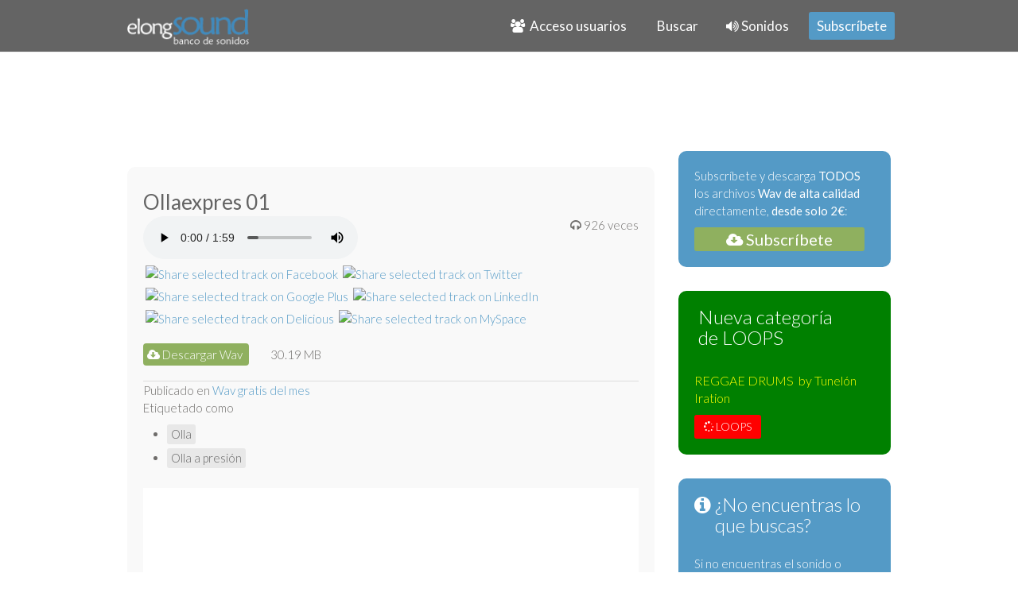

--- FILE ---
content_type: text/html; charset=utf-8
request_url: https://www.elongsound.com/sonidos/wavs-gratis-del-mes/ollaexpres-01.html
body_size: 9695
content:
<!DOCTYPE HTML>
<html prefix="og: http://ogp.me/ns#" lang="es-es" dir="ltr"  data-config='{"twitter":0,"plusone":0,"facebook":0,"style":"blue"}'>
<head>
<!-- Global site tag (gtag.js) - Google Analytics -->
<script async src="https://www.googletagmanager.com/gtag/js?id=UA-165244652-1"></script>
<script>
  window.dataLayer = window.dataLayer || [];
  function gtag(){dataLayer.push(arguments);}
  gtag('js', new Date());

  gtag('config', 'UA-165244652-1');
</script>

<meta charset="utf-8">
<meta http-equiv="X-UA-Compatible" content="IE=edge">
<meta name="viewport" content="width=device-width, initial-scale=1">
<base href="https://www.elongsound.com/sonidos/wavs-gratis-del-mes/ollaexpres-01.html" />
	<meta name="keywords" content="Olla,Olla a presión" />
	<meta name="robots" content="max-image-preview:large" />
	<meta name="author" content="Enrique Galera" />
	<meta property="og:url" content="https://www.elongsound.com/sonidos/wavs-gratis-del-mes/ollaexpres-01.html" />
	<meta property="og:type" content="article" />
	<meta property="og:title" content="Ollaexpres 01" />
	<meta property="og:description" content="{rsfiles path=&amp;#34;gratis/ollaexpres_01.wav&amp;#34;}" />
	<meta name="twitter:card" content="summary" />
	<meta name="twitter:title" content="Ollaexpres 01" />
	<meta name="twitter:description" content="{rsfiles path=&amp;#34;gratis/ollaexpres_01.wav&amp;#34;}" />
	<meta name="description" content="{rsfiles path=&amp;#34;gratis/ollaexpres_01.wav&amp;#34;}" />
	<meta name="generator" content="Joomla! - Open Source Content Management" />
	<title>Ollaexpres 01</title>
	<link href="/sonidos/wavs-gratis-del-mes/ollaexpres-01.html" rel="canonical" />
	<link href="/templates/yoo_nite/favicon.ico" rel="shortcut icon" type="image/vnd.microsoft.icon" />
	<link href="https://cdnjs.cloudflare.com/ajax/libs/magnific-popup.js/1.1.0/magnific-popup.min.css" rel="stylesheet" type="text/css" />
	<link href="https://cdnjs.cloudflare.com/ajax/libs/simple-line-icons/2.4.1/css/simple-line-icons.min.css" rel="stylesheet" type="text/css" />
	<link href="/components/com_k2/css/k2.css?v=2.11.20240212" rel="stylesheet" type="text/css" />
	<link href="/components/com_rsform/assets/calendar/calendar.css" rel="stylesheet" type="text/css" />
	<link href="/components/com_rsform/assets/css/front.css" rel="stylesheet" type="text/css" />
	<style type="text/css">
#scrollToTop {
	cursor: pointer;
	font-size: 0.9em;
	position: fixed;
	text-align: center;
	z-index: 9999;
	-webkit-transition: background-color 0.2s ease-in-out;
	-moz-transition: background-color 0.2s ease-in-out;
	-ms-transition: background-color 0.2s ease-in-out;
	-o-transition: background-color 0.2s ease-in-out;
	transition: background-color 0.2s ease-in-out;

	background: #666666;
	color: #ffffff;
	border-radius: 3px;
	padding-left: 12px;
	padding-right: 12px;
	padding-top: 12px;
	padding-bottom: 12px;
	right: 20px; bottom: 20px;
}

#scrollToTop:hover {
	background: #cccccc;
	color: #ffffff;
}

#scrollToTop > img {
	display: block;
	margin: 0 auto;
}
                        /* K2 - Magnific Popup Overrides */
                        .mfp-iframe-holder {padding:10px;}
                        .mfp-iframe-holder .mfp-content {max-width:100%;width:100%;height:100%;}
                        .mfp-iframe-scaler iframe {background:#fff;padding:10px;box-sizing:border-box;box-shadow:none;}
                    </style>
	<script type="application/json" class="joomla-script-options new">{"csrf.token":"4b248b5c6b83b1da0b77659e6aa76b2a","system.paths":{"root":"","base":""},"system.keepalive":{"interval":840000,"uri":"\/component\/ajax\/?format=json"}}</script>
	<script src="/media/system/js/mootools-core.js?3182a55469140d8685b3749a05559fd8" type="text/javascript"></script>
	<script src="/media/system/js/core.js?3182a55469140d8685b3749a05559fd8" type="text/javascript"></script>
	<script src="/media/system/js/mootools-more.js?3182a55469140d8685b3749a05559fd8" type="text/javascript"></script>
	<script src="/media/plg_system_sl_scrolltotop/js/scrolltotop_mt.js" type="text/javascript"></script>
	<script src="/media/jui/js/jquery.min.js?3182a55469140d8685b3749a05559fd8" type="text/javascript"></script>
	<script src="/media/jui/js/jquery-noconflict.js?3182a55469140d8685b3749a05559fd8" type="text/javascript"></script>
	<script src="/media/jui/js/jquery-migrate.min.js?3182a55469140d8685b3749a05559fd8" type="text/javascript"></script>
	<script src="https://cdnjs.cloudflare.com/ajax/libs/magnific-popup.js/1.1.0/jquery.magnific-popup.min.js" type="text/javascript"></script>
	<script src="/media/k2/assets/js/k2.frontend.js?v=2.11.20240212&sitepath=/" type="text/javascript"></script>
	<script src="/components/com_rsform/assets/js/script.js" type="text/javascript"></script>
	<script src="/media/jui/js/bootstrap.min.js?3182a55469140d8685b3749a05559fd8" type="text/javascript"></script>
	<script src="/plugins/system/smooth_scroll_anchors/mootools-more-1.4.0.1.js" type="text/javascript"></script>
	<!--[if lt IE 9]><script src="/media/system/js/polyfill.event.js?3182a55469140d8685b3749a05559fd8" type="text/javascript"></script><![endif]-->
	<script src="/media/system/js/keepalive.js?3182a55469140d8685b3749a05559fd8" type="text/javascript"></script>
	<script src="/media/widgetkit/uikit2-e30d8a17.js" type="text/javascript"></script>
	<script src="/media/widgetkit/wk-scripts-16a226fb.js" type="text/javascript"></script>
	<script type="text/javascript">
document.addEvent('domready', function() {
	new Skyline_ScrollToTop({
		'image':		'/images/up.png',
		'text':			'',
		'title':		'Subir',
		'className':	'scrollToTop',
		'duration':		500,
		'transition':	Fx.Transitions.linear
	});
});window.addEvent('domready', function () { new Fx.SmoothScroll({  axes: ['x', 'y'] , duration: 500 });});jQuery(function($){ initTooltips(); $("body").on("subform-row-add", initTooltips); function initTooltips (event, container) { container = container || document;$(container).find(".hasTooltip").tooltip({"html": true,"container": "body"});} });
	</script>
	<script type="application/ld+json">

                {
                    "@context": "https://schema.org",
                    "@type": "Article",
                    "mainEntityOfPage": {
                        "@type": "WebPage",
                        "@id": "https://www.elongsound.com/sonidos/wavs-gratis-del-mes/ollaexpres-01.html"
                    },
                    "url": "https://www.elongsound.com/sonidos/wavs-gratis-del-mes/ollaexpres-01.html",
                    "headline": "Ollaexpres 01",
                    "datePublished": "2023-10-24T11:12:43+02:00",
                    "dateModified": "2023-10-24T11:31:52+02:00",
                    "author": {
                        "@type": "Person",
                        "name": "Enrique Galera",
                        "url": "https://www.elongsound.com/sonidos/wavs-gratis-del-mes/autor/66-enriquegalera.html"
                    },
                    "publisher": {
                        "@type": "Organization",
                        "name": "elongsound",
                        "url": "https://www.elongsound.com/",
                        "logo": {
                            "@type": "ImageObject",
                            "name": "elongsound",
                            "width": "",
                            "height": "",
                            "url": "https://www.elongsound.com/images/logo-neg.png"
                        }
                    },
                    "articleSection": "https://www.elongsound.com/sonidos/wavs-gratis-del-mes.html",
                    "keywords": "Olla,Olla a presión",
                    "description": "{rsfiles path=&quot;gratis/ollaexpres_01.wav&quot;}",
                    "articleBody": "{rsfiles path=&quot;gratis/ollaexpres_01.wav&quot;}"
                }
                
	</script>
	<script src="//www.elongsound.com/plugins/content/rapid1pixelout/rapid1pixelout/audio-player.js" type="text/javascript"></script>
	<script type="text/javascript">
/* <![CDATA[ */
AudioPlayer.setup("https://www.elongsound.com/plugins/content/rapid1pixelout/rapid1pixelout/player.swf", { width:270 });
 onePixeloutShareText = "I am listening to...";
/* ]]> */
</script>

<link rel="apple-touch-icon-precomposed" href="/templates/yoo_nite/apple_touch_icon.png">
<link rel="stylesheet" href="/templates/yoo_nite/styles/blue/css/bootstrap.css">
<link rel="stylesheet" href="/templates/yoo_nite/styles/blue/css/theme.css">
<link rel="stylesheet" href="/templates/yoo_nite/css/custom.css">
<script src="/templates/yoo_nite/warp/vendor/uikit/js/uikit.js"></script>
<script src="/templates/yoo_nite/warp/vendor/uikit/js/addons/autocomplete.js"></script>
<script src="/templates/yoo_nite/warp/vendor/uikit/js/addons/search.js"></script>
<script src="/templates/yoo_nite/warp/js/social.js"></script>
<script src="/templates/yoo_nite/js/theme.js"></script>
<script src="//code.jquery.com/jquery-1.10.2.js"></script>
<script src="//code.jquery.com/ui/1.11.4/jquery-ui.js"></script>
	
<script data-ad-client="ca-pub-8244384752927389" async src="https://pagead2.googlesyndication.com/pagead/js/adsbygoogle.js"></script>
  <script type='text/javascript'>
// document.oncontextmenu = function(){return false}
</script>
    
<link rel="stylesheet" href="/media/com_rsfiles/css/fontawesome-all.min.css" type="text/css" />
<link rel="stylesheet" href="/media/com_rsfiles/css/flaticon.css" type="text/css" />
<link rel="stylesheet" href="/media/com_rsfiles/css/site.css" type="text/css" />
<script src="/media/com_rsfiles/js/site.js"></script>
</head>

<body class="tm-sidebar-a-right tm-sidebars-1 tm-noblog  tm-navbar-fixed tm-navbar-animated"><a name="Subir"></a>

   
        <nav class="tm-navbar">
        <div class="uk-container uk-container-center">
         
            <div class="tm-navbar-center">
             
                                <div class="tm-nav-logo uk-hidden-small">
                    <a class="tm-logo uk-hidden-small" href="https://www.elongsound.com">
	<p><img src="/images/logo.png" alt="" height="43" width="153" /></p></a>
                </div>
                
                                <div class="tm-nav uk-hidden-small">
                    <div class="tm-nav-wrapper">
        <ul class="uk-navbar-nav uk-hidden-small">
            <li class="uk-parent" data-uk-dropdown>
                <a href="#"><i class="uk-icon-group"></i> &nbsp;Acceso usuarios</a>
                <div class="uk-dropdown uk-dropdown-navbar">
<form class="uk-form" action="/sonidos/wavs-gratis-del-mes.html" method="post">

	
	<div class="uk-form-row">
		<input class="uk-width-1-1" type="text" name="username" size="18" placeholder="Usuario">
	</div>

	<div class="uk-form-row">
		<input class="uk-width-1-1" type="password" name="password" size="18" placeholder="Contraseña">
	</div>

	
		<div class="uk-form-row">
				<label for="modlgn-remember-101380175">Recuérdeme</label>
		<input id="modlgn-remember-101380175" type="checkbox" name="remember" value="yes" checked>
	</div>
		
	<div class="uk-form-row">
		<button class="uk-button uk-button-primary" value="Identificarse" name="Submit" type="submit"><i class="uk-icon-sign-in"></i> Identificarse</button>
	</div>

	<ul class="uk-list uk-margin-bottom-remove">
		<li><a href="/registro-de-usuarios.html?view=reset">¿Recordar contraseña?</a></li>
		<li><a href="/registro-de-usuarios.html?view=remind">¿Recordar usuario?</a></li>
						<li><a href="/registro-de-usuarios.html">Crear una cuenta</a></li>
			</ul>
	
		
	<input type="hidden" name="option" value="com_users">
	<input type="hidden" name="task" value="user.login">
	<input type="hidden" name="return" value="aHR0cHM6Ly93d3cuZWxvbmdzb3VuZC5jb20vc29uaWRvcy93YXZzLWdyYXRpcy1kZWwtbWVzL29sbGFleHByZXMtMDEuaHRtbA==">
	<input type="hidden" name="4b248b5c6b83b1da0b77659e6aa76b2a" value="1" /></form>
</div>
            </li>
        </ul>

        <ul class="uk-navbar-nav uk-hidden-small">
            <li class="uk-parent" data-uk-dropdown>
                <a href="#">  Buscar</a>
                <div class="uk-dropdown uk-dropdown-navbar">
<div id="k2ModuleBox128" class="k2SearchBlock busqueda-menu">
    <form action="/sonidos/wavs-gratis-del-mes/Busqueda.html" method="get" autocomplete="off" class="k2SearchBlockForm">
        <input type="text" value="¿Que buscas?..." name="searchword" class="inputbox" onblur="if(this.value=='') this.value='¿Que buscas?...';" onfocus="if(this.value=='¿Que buscas?...') this.value='';" />

                        <input type="submit" value="Buscar" class="button" onclick="this.form.searchword.focus();" />
                
                <input type="hidden" name="categories" value="10,18,19,23,29,30,36,37,38,49,50,51,52,53,54,55,57,58,59,60,61,62,65,123,127,129,20,21,22,24,25,26,27,31,33,34,35,40,41,42,43,44,45,46,63,64,66,67,68,69,70,71,72,73,74,75,76,77,78,79,81,83,84,85,86,87,88,89,90,91,92,93,94,95,96,97,98,99,100,101,102,103,104,105,106,107,108,109,110,111,112,113,114,115,116,117,118,119,120,126,130,140,143,131,132,133,137,138,139,141,144,145" />
        
        
        
            </form>

    </div>
</div>
            </li>
        </ul>
<ul class="uk-navbar-nav uk-hidden-small">
<li class="uk-parent uk-active" data-uk-dropdown="{}"><a href="/sonidos.html"><i class="uk-icon-volume-up"></i> Sonidos</a><div class="uk-dropdown uk-dropdown-navbar uk-dropdown-width-4" style="min-width: 720px; max-width: 720px; width:180px;"><div class="uk-grid uk-dropdown-grid"><div class="uk-width-1-4"><ul class="uk-nav uk-nav-navbar"><li><a href="/sonidos/aereos.html"><i class="uk-icon-plane"></i> Aereos</a></li><li><a href="/sonidos/animales.html"><i class="uk-icon-paw"></i> Animales</a></li><li><a href="/sonidos/armas.html"><i class="uk-icon-bomb"></i> Armas</a></li><li><a href="/sonidos/arte.html"><i class="uk-icon-pencil"></i> Arte</a></li><li><a href="/sonidos/campanas.html"><i class="uk-icon-bell"></i> Campanas</a></li><li><a href="/sonidos/campo.html"><i class="uk-icon-picture-o"></i> Campo</a></li><li><a href="/sonidos/carreteras.html"><i class="uk-icon-road"></i> Carreteras</a></li></ul></div><div class="uk-width-1-4"><ul class="uk-nav uk-nav-navbar"><li><a href="/sonidos/ciudad.html"><i class="uk-icon-university"></i> Ciudad</a></li><li><a href="/sonidos/deporte.html"><i class="uk-icon-trophy"></i> Deporte</a></li><li><a href="/sonidos/domesticos.html"><i class="uk-icon-home"></i> Domesticos</a></li><li><a href="/sonidos/efectos-especiales.html"><i class="uk-icon-magic"></i> Efectos especiales</a></li><li><a href="/sonidos/humanos.html"><i class="uk-icon-child"></i> Humanos</a></li><li><a href="/sonidos/instrumentos-musicales.html"><i class="uk-icon-music"></i> Instrumentos musicales</a></li></ul></div><div class="uk-width-1-4"><ul class="uk-nav uk-nav-navbar"><li><a href="/sonidos/juguetes.html"><i class="uk-icon-rocket"></i> Juguetes</a></li><li><a href="/sonidos/lugares-animados.html"><i class="uk-icon-hospital-o"></i> Lugares animados</a></li><li><a href="/sonidos/maquinas.html"><i class="uk-icon-fax"></i> Máquinas</a></li><li><a href="/sonidos/maritimos.html"><i class="uk-icon-anchor"></i> Marítimos</a></li><li><a href="/sonidos/naturaleza.html"><i class="uk-icon-leaf"></i> Naturaleza</a></li><li><a href="/sonidos/parques-y-jardines.html"><i class="uk-icon-tree"></i> Parques y jardines</a></li></ul></div><div class="uk-width-1-4"><ul class="uk-nav uk-nav-navbar"><li><a href="/sonidos/playa-y-piscina.html"><i class="uk-icon-life-ring"></i> Playa y piscina</a></li><li><a href="/sonidos/profesionales.html"><i class="uk-icon-briefcase"></i> Profesionales</a></li><li><a href="/sonidos/sirenas.html"><i class="uk-icon-ambulance"></i> Sirenas</a></li><li><a href="/sonidos/vehiculos.html"><i class="uk-icon-car"></i> Vehículos</a></li><li><a href="/sonidos/wavs-gratis-del-mes.html"><i class="uk-icon-gift"></i> Wav gratis del mes</a></li><li><a href="/sonidos/loops.html"><i class="uk-icon-spinner"></i> Loops</a></li></ul></div></div></div></li><li data-uk-dropdown="{}"><a href="/subscribete.html" class="uk-margin-right uk-button uk-button-primary uk-button-small">Subscríbete</a></li></ul>                    
                    </div>
                </div>
                
                                    <a href="#offcanvas" class="uk-navbar-toggle uk-visible-small uk-vertical-align-middle" data-uk-offcanvas></a>
                    
                
                                                    <div class="uk-navbar-content uk-navbar-center uk-visible-small"><a class="tm-logo-small" href="https://www.elongsound.com">
	<img src="/images/logo-small.png" alt="" /></a>
                    
                    </div>
                                

            </div>
        </div>
    </nav>
    
    
    <div class="tm-wrapper">

        
        
        
                <div class="tm-block-top-main">
            <div class="uk-container uk-container-center">

                <div class="tm-middle uk-grid" data-uk-grid-match data-uk-grid-margin>

                                        <div class="tm-main uk-width-medium-7-10">

                        
                                                <main class="tm-content">

                            
                            
<!-- Start K2 Item Layout -->
<span id="startOfPageId2998"></span>

<div id="sonidounico" class="itemView">

	<!-- Plugins: BeforeDisplay -->
	
	<!-- K2 Plugins: K2BeforeDisplay -->
	
	<div class="itemHeader">

		
	  	  <!-- Item title -->
	  <h2 class="itemTitle">
			
	  	Ollaexpres 01
	  	
	  </h2>
	  
		
  </div>

  <!-- Plugins: AfterDisplayTitle -->
  
  <!-- K2 Plugins: K2AfterDisplayTitle -->
  
	  <div class="itemToolbar">
		<ul>
			
			
			
			
			
			
					</ul>
		<div class="clr"></div>
  </div>
	
	
  <div class="itemBody">

	  <!-- Plugins: BeforeDisplayContent -->
	  
	  <!-- K2 Plugins: K2BeforeDisplayContent -->
	  
	        			<!-- Item Hits -->
			<span class="itemHits">
				<i class="uk-icon-headphones"></i> 926 veces			</span>
			
	  	  <!-- Item text -->
	  <div class="itemFullText">
	  	<table id="r1phtml5_container_697ec4f48c1d3" cellpadding="0" cellspacing="0" border="0" style="margin:0px;padding:0px;border:none;width:270px;"><tr>
                                          <td colspan="2" id="r1phtml5_parent697ec4f48c1d3" style="margin:0px;padding:0px;border:0px;"> 
                                            <div id="nohtml5_697ec4f48c1d3"></div>
                                            <audio style="width:270px;;display:inline-block;" id="r1phtml5_697ec4f48c1d3" controls="controls" controlsList="nodownload" src="https://www.elongsound.com/images/mp3/ollaexpres_01.mp3" >
                                            </audio>
                                          </td>                                                                               
                                        </tr></table><script type="text/javascript">
/* <![CDATA[ */
if(mayHaveHtml5Mp3Player) { 
   rapid1pixeloutHtml5PlayIndex['697ec4f48c1d3'] = 0;
   document.getElementById('r1phtml5_697ec4f48c1d3').addEventListener('ended', function(){r1phtml5PrevNext('697ec4f48c1d3', 1, 'no');}, false);
} else {
var nohtml5Links = "";
   nohtml5Links += "<a href=\"https://www.elongsound.com/images/mp3/ollaexpres_01.mp3\"></a><br />";
   document.getElementById('nohtml5_697ec4f48c1d3').innerHTML = nohtml5Links;
   try{document.getElementById('r1phtml5_parent697ec4f48c1d3').removeChild(document.getElementById('r1phtml5_697ec4f48c1d3'));}catch(e){}
   try{document.getElementById('r1phtml5_parentdisplay_697ec4f48c1d3').removeChild(document.getElementById('r1phtml5_display_697ec4f48c1d3'));}catch(e){}
   try{ var trbuttons = document.getElementById('r1phtml5_pnbuttons_parent697ec4f48c1d3'); while(trbuttons.hasChildNodes()) {trbuttons.removeChild( trbuttons.lastChild );}   document.getElementById('r1phtml5_container_697ec4f48c1d3').removeChild(trbuttons);}catch(e){}
}
share1pixeloutIndex.playerData697ec4f48c1d3 = [ {"title": "", "artist": "", "album": "", "url": "https://www.elongsound.com/images/mp3/ollaexpres_01.mp3" } ];

/* ]]> */
</script><div  class="onePixeloutShareContainer"><a href="javascript:onePixelout_share('697ec4f48c1d3', true, 'https://www.elongsound.com/plugins/content/rapid1pixelout/rapid1pixelout/', 'facebook');"><img width="16" height="16" src="https://www.elongsound.com/plugins/content/rapid1pixelout/rapid1pixelout/facebook.svg" onerror="this.onerror=null;this.src='https://www.elongsound.com/plugins/content/rapid1pixelout/rapid1pixelout/facebook.gif';" alt="Share selected track on Facebook" style="cursor:pointer;border:none;margin:0px;padding:3px;" /></a><a href="javascript:onePixelout_share('697ec4f48c1d3', true, 'https://www.elongsound.com/plugins/content/rapid1pixelout/rapid1pixelout/', 'twitter');"><img width="16" height="16" src="https://www.elongsound.com/plugins/content/rapid1pixelout/rapid1pixelout/twitter.svg" onerror="this.onerror=null;this.src='https://www.elongsound.com/plugins/content/rapid1pixelout/rapid1pixelout/twitter.gif';" alt="Share selected track on Twitter" style="cursor:pointer;border:none;margin:0px;padding:3px;" /></a><a href="javascript:onePixelout_share('697ec4f48c1d3', true, 'https://www.elongsound.com/plugins/content/rapid1pixelout/rapid1pixelout/', 'googleplus');"><img width="16" height="16" src="https://www.elongsound.com/plugins/content/rapid1pixelout/rapid1pixelout/googleplus.svg" onerror="this.onerror=null;this.src='https://www.elongsound.com/plugins/content/rapid1pixelout/rapid1pixelout/googleplus.gif';" alt="Share selected track on Google Plus" style="cursor:pointer;border:none;margin:0px;padding:3px;" /></a><a href="javascript:onePixelout_share('697ec4f48c1d3', true, 'https://www.elongsound.com/plugins/content/rapid1pixelout/rapid1pixelout/', 'linkedin');"><img width="16" height="16" src="https://www.elongsound.com/plugins/content/rapid1pixelout/rapid1pixelout/linkedin.svg" onerror="this.onerror=null;this.src='https://www.elongsound.com/plugins/content/rapid1pixelout/rapid1pixelout/linkedin.gif';" alt="Share selected track on LinkedIn" style="cursor:pointer;border:none;margin:0px;padding:3px;" /></a><a href="javascript:onePixelout_share('697ec4f48c1d3', true, 'https://www.elongsound.com/plugins/content/rapid1pixelout/rapid1pixelout/', 'delicious');"><img width="16" height="16" src="https://www.elongsound.com/plugins/content/rapid1pixelout/rapid1pixelout/delicious.svg" onerror="this.onerror=null;this.src='https://www.elongsound.com/plugins/content/rapid1pixelout/rapid1pixelout/delicious.gif';" alt="Share selected track on Delicious" style="cursor:pointer;border:none;margin:0px;padding:3px;" /></a><a href="javascript:onePixelout_share('697ec4f48c1d3', true, 'https://www.elongsound.com/plugins/content/rapid1pixelout/rapid1pixelout/', 'myspace');"><img width="16" height="16" src="https://www.elongsound.com/plugins/content/rapid1pixelout/rapid1pixelout/myspace.svg" onerror="this.onerror=null;this.src='https://www.elongsound.com/plugins/content/rapid1pixelout/rapid1pixelout/myspace.gif';" alt="Share selected track on MySpace" style="cursor:pointer;border:none;margin:0px;padding:3px;" /></a></div>

<div class="rsfiles-layout">
<div class="row-fluid">
	<div class="span12">
		<table style="width:240px;" class="rsf_files table table-striped table-condensed">
						<tbody>
																<tr class="row0">
					<td style="width:120px">
																											<a class=""  href="/component/rsfiles/descargar-archivo/archivos.html?path=gratis%252Follaexpres_01.wav&Itemid=221">
							                            <!-- Modificación Fco valernzuela para mostrar Descargar wav en vez del nombre de archivo -->
								<!--<i class="rsicon-file"></i> ollaexpres_01.wav-->
                                <i class="uk-icon-cloud-download"></i> Descargar Wav
							</a> 
							
														
															<img src="https://www.elongsound.com/components/com_rsfiles/images/icons/popular.gif" alt="" class="rsfl_popular" />
														
											</td>
					<!--<td class="center" align="center"></td>-->
					<!--<td class="center" align="center"></td>-->
					<td style="width:60px;" align="left">30.19 MB</td>
					<!--<td class="center" align="center">24/10/2023 11:24:03</td>-->
					<!--<td class="center" align="center">
																		<a class="hasTooltip " title="Descarga"  href="/component/rsfiles/descargar-archivo/archivos.html?path=gratis%252Follaexpres_01.wav&Itemid=221">
													<i class="rsicon-download"></i>
						</a>
						
												
																																				
																		
											</td>-->
				</tr>
											</tbody>
		</table>
	</div>
</div>
</div><div id="rsfRsfilesModal" tabindex="-1" class="modal hide fade">
	<div class="modal-header">
			<button
			type="button"
			class="close novalidate"
			data-dismiss="modal"
			aria-label="Cerrar"
			>
			<span aria-hidden="true">&times;</span>
		</button>
				<h3></h3>
	</div>
<div class="modal-body jviewport-height70">
	</div>
</div>
	  </div>
	  
		<div class="clr"></div>

	  
				<div class="itemContentFooter">

			

			
			<div class="clr"></div>
		</div>
		
	  <!-- Plugins: AfterDisplayContent -->
	  
	  <!-- K2 Plugins: K2AfterDisplayContent -->
	  
	  <div class="clr"></div>
  </div>

	
    <div class="itemLinks">

				<!-- Item category -->
		<div class="itemCategory">
			<span>Publicado en</span>
			<a href="/sonidos/wavs-gratis-del-mes.html">Wav gratis del mes</a>
		</div>
		
	  	  <!-- Item tags -->
	  <div class="itemTagsBlock">
		  <span>Etiquetado como</span>
		  <ul class="itemTags">
		    		    <li><a href="/sonidos/wavs-gratis-del-mes/etiquetas/Olla.html">Olla</a></li>
		    		    <li><a href="/sonidos/wavs-gratis-del-mes/etiquetas/Olla%20a%20presión.html">Olla a presión</a></li>
		    		  </ul>
		  <div class="clr"></div>
	  </div>
	  
	  
		<div class="clr"></div>
  </div>
  
  
  
	
  
	<div class="clr"></div>

  
  
  
  <!-- Plugins: AfterDisplay -->
  
  <!-- K2 Plugins: K2AfterDisplay -->
  
  
 
		<div class="itemBackToTop">
		<a class="k2Anchor" href="/sonidos/wavs-gratis-del-mes/ollaexpres-01.html#startOfPageId2998">
			volver arriba		</a>
	</div>
	
	<div class="clr"></div>
	<div class="uk-margin-top">
	<script async src="https://pagead2.googlesyndication.com/pagead/js/adsbygoogle.js"></script>
<ins class="adsbygoogle"
     style="display:block"
     data-ad-format="fluid"
     data-ad-layout-key="-fb+5w+4e-db+86"
     data-ad-client="ca-pub-8244384752927389"
     data-ad-slot="3510776818"></ins>
<script>
     (adsbygoogle = window.adsbygoogle || []).push({});
</script>
		</div>
</div>
<!-- End K2 Item Layout -->

<!-- JoomlaWorks "K2" (v2.11.20240212) | Learn more about K2 at https://getk2.org -->
                        </main>
                        
                        
                    </div>
                    
                                                                                                    <aside class="tm-sidebar-a uk-width-medium-3-10"><div class="uk-panel uk-panel-box uk-panel-box-primary tm-primary">
	<p>Subscríbete y descarga <strong>TODOS</strong> los archivos <strong>Wav de alta calidad</strong> directamente, <strong>desde solo 2€</strong>:</p>
<p><a onsubmit="ga('send', 'event', 'suscripcion', 'click', 'paginasubscripcion', 0);" href="https://www.elongsound.com/subscribete" class="boton-para-azul uk-button uk-button-secondary button-big"> <i class="uk-icon-cloud-download"></i> Subscríbete </a></p></div>
<div class="uk-panel uk-panel-box  noencuentras loops-oferta"><h3 class="uk-panel-title"><div class="etiq-mod">Nueva categoría de LOOPS</div></h3>
	<p>&nbsp;</p>
<p><span style="font-size: 12pt; color: #ffff00;">REGGAE DRUMS&nbsp; by Tunelón Iration</span></p>
<p><button type="submit" name="Submit" value="LOOPS" class=" uk-button uk-button-danger" onclick="window.location.href='https://www.elongsound.com/sonidos/loops.html'"><i class="uk-icon-spinner"></i> LOOPS</button></p></div>
<div class="uk-panel uk-panel-box uk-panel-box-primary tm-primary  noencuentras"><h3 class="uk-panel-title"><i class="uk-icon-info-circle"></i> <div class="etiq-mod">¿No encuentras lo que buscas?</div></h3>
	<p>Si no encuentras el sonido o música que buscas, solicítalo desde aquí:</p>
<p><button type="submit" name="Submit" value="Solicitar sonido a medida" class="boton-para-azul uk-button uk-button-primary" onclick="window.location.href='http://elongsound.com/sonidos-a-medida'"><i class="uk-icon-send"></i> Solicitar sonido a medida</button></p>
<p><button type="submit" name="Submit" value="Solicitar sonido a medida" class="boton-para-azul uk-button uk-button-primary" onclick="window.location.href='http://elongsound.com/creacion-musical'"><i class="uk-icon-send"></i> Solicitar creación musical</button></p></div>
<div class="uk-panel uk-panel-box"><h3 class="uk-panel-title"><i class="uk-icon-sign-in"></i> <div class="etiq-mod">Quien está en linea</div></h3>
			<p>Hay 326&#160;invitados y ningún miembro en línea</p>

</div></aside>
                                        
                </div>

            </div>
        </div>
        
        
        
                <div class="tm-block-bottom-c">
            <div class="uk-container uk-container-center">
                <section class="tm-bottom-c uk-grid" data-uk-grid-match="{target:'> div > .uk-panel'}" data-uk-grid-margin>
<div class="uk-width-1-1"><div class="uk-panel">
<div id="k2ModuleBox47" class="k2TagCloudBlock">
            <a href="/sonidos/wavs-gratis-del-mes/etiquetas/89 bpm.html" style="font-size:83%" title="53 Artículos etiquetados con 89 bpm">
        89 bpm    </a>
                <a href="/sonidos/wavs-gratis-del-mes/etiquetas/115 bpm.html" style="font-size:80%" title="43 Artículos etiquetados con 115 bpm">
        115 bpm    </a>
                <a href="/sonidos/wavs-gratis-del-mes/etiquetas/125 bpm.html" style="font-size:80%" title="39 Artículos etiquetados con 125 bpm">
        125 bpm    </a>
                <a href="/sonidos/wavs-gratis-del-mes/etiquetas/135 bpm.html" style="font-size:82%" title="51 Artículos etiquetados con 135 bpm">
        135 bpm    </a>
                <a href="/sonidos/wavs-gratis-del-mes/etiquetas/137 bpm.html" style="font-size:100%" title="125 Artículos etiquetados con 137 bpm">
        137 bpm    </a>
                <a href="/sonidos/wavs-gratis-del-mes/etiquetas/145 bpm.html" style="font-size:94%" title="98 Artículos etiquetados con 145 bpm">
        145 bpm    </a>
                <a href="/sonidos/wavs-gratis-del-mes/etiquetas/167 bpm.html" style="font-size:90%" title="83 Artículos etiquetados con 167 bpm">
        167 bpm    </a>
                <a href="/sonidos/wavs-gratis-del-mes/etiquetas/175 bpm.html" style="font-size:80%" title="39 Artículos etiquetados con 175 bpm">
        175 bpm    </a>
                <a href="/sonidos/wavs-gratis-del-mes/etiquetas/Agua.html" style="font-size:101%" title="130 Artículos etiquetados con Agua">
        Agua    </a>
                <a href="/sonidos/wavs-gratis-del-mes/etiquetas/Amanecer.html" style="font-size:82%" title="51 Artículos etiquetados con Amanecer">
        Amanecer    </a>
                <a href="/sonidos/wavs-gratis-del-mes/etiquetas/Ambiente.html" style="font-size:86%" title="68 Artículos etiquetados con Ambiente">
        Ambiente    </a>
                <a href="/sonidos/wavs-gratis-del-mes/etiquetas/Ambiente de ciudad.html" style="font-size:79%" title="35 Artículos etiquetados con Ambiente de ciudad">
        Ambiente de ciudad    </a>
                <a href="/sonidos/wavs-gratis-del-mes/etiquetas/Animales.html" style="font-size:78%" title="31 Artículos etiquetados con Animales">
        Animales    </a>
                <a href="/sonidos/wavs-gratis-del-mes/etiquetas/Aplausos.html" style="font-size:84%" title="59 Artículos etiquetados con Aplausos">
        Aplausos    </a>
                <a href="/sonidos/wavs-gratis-del-mes/etiquetas/Avenida.html" style="font-size:83%" title="52 Artículos etiquetados con Avenida">
        Avenida    </a>
                <a href="/sonidos/wavs-gratis-del-mes/etiquetas/Aves.html" style="font-size:82%" title="50 Artículos etiquetados con Aves">
        Aves    </a>
                <a href="/sonidos/wavs-gratis-del-mes/etiquetas/Banda.html" style="font-size:77%" title="29 Artículos etiquetados con Banda">
        Banda    </a>
                <a href="/sonidos/wavs-gratis-del-mes/etiquetas/Barrio.html" style="font-size:83%" title="52 Artículos etiquetados con Barrio">
        Barrio    </a>
                <a href="/sonidos/wavs-gratis-del-mes/etiquetas/Bateria.html" style="font-size:124%" title="226 Artículos etiquetados con Bateria">
        Bateria    </a>
                <a href="/sonidos/wavs-gratis-del-mes/etiquetas/Baterías.html" style="font-size:147%" title="323 Artículos etiquetados con Baterías">
        Baterías    </a>
                <a href="/sonidos/wavs-gratis-del-mes/etiquetas/bebe.html" style="font-size:81%" title="44 Artículos etiquetados con bebe">
        bebe    </a>
                <a href="/sonidos/wavs-gratis-del-mes/etiquetas/Bullicio.html" style="font-size:90%" title="81 Artículos etiquetados con Bullicio">
        Bullicio    </a>
                <a href="/sonidos/wavs-gratis-del-mes/etiquetas/Caida.html" style="font-size:80%" title="43 Artículos etiquetados con Caida">
        Caida    </a>
                <a href="/sonidos/wavs-gratis-del-mes/etiquetas/Calle.html" style="font-size:77%" title="30 Artículos etiquetados con Calle">
        Calle    </a>
                <a href="/sonidos/wavs-gratis-del-mes/etiquetas/Calle estrecha.html" style="font-size:83%" title="55 Artículos etiquetados con Calle estrecha">
        Calle estrecha    </a>
                <a href="/sonidos/wavs-gratis-del-mes/etiquetas/Calles.html" style="font-size:92%" title="91 Artículos etiquetados con Calles">
        Calles    </a>
                <a href="/sonidos/wavs-gratis-del-mes/etiquetas/Camión.html" style="font-size:79%" title="37 Artículos etiquetados con Camión">
        Camión    </a>
                <a href="/sonidos/wavs-gratis-del-mes/etiquetas/Campo.html" style="font-size:85%" title="62 Artículos etiquetados con Campo">
        Campo    </a>
                <a href="/sonidos/wavs-gratis-del-mes/etiquetas/Carreteras.html" style="font-size:81%" title="46 Artículos etiquetados con Carreteras">
        Carreteras    </a>
                <a href="/sonidos/wavs-gratis-del-mes/etiquetas/Ciudad.html" style="font-size:107%" title="153 Artículos etiquetados con Ciudad">
        Ciudad    </a>
                <a href="/sonidos/wavs-gratis-del-mes/etiquetas/Coches.html" style="font-size:93%" title="96 Artículos etiquetados con Coches">
        Coches    </a>
                <a href="/sonidos/wavs-gratis-del-mes/etiquetas/Cofradía.html" style="font-size:81%" title="47 Artículos etiquetados con Cofradía">
        Cofradía    </a>
                <a href="/sonidos/wavs-gratis-del-mes/etiquetas/Drums.html" style="font-size:196%" title="531 Artículos etiquetados con Drums">
        Drums    </a>
                <a href="/sonidos/wavs-gratis-del-mes/etiquetas/Dub.html" style="font-size:180%" title="460 Artículos etiquetados con Dub">
        Dub    </a>
                <a href="/sonidos/wavs-gratis-del-mes/etiquetas/Lluvia.html" style="font-size:82%" title="48 Artículos etiquetados con Lluvia">
        Lluvia    </a>
                <a href="/sonidos/wavs-gratis-del-mes/etiquetas/loop.html" style="font-size:81%" title="44 Artículos etiquetados con loop">
        loop    </a>
                <a href="/sonidos/wavs-gratis-del-mes/etiquetas/Loops.html" style="font-size:200%" title="548 Artículos etiquetados con Loops">
        Loops    </a>
                <a href="/sonidos/wavs-gratis-del-mes/etiquetas/Manifestación.html" style="font-size:80%" title="41 Artículos etiquetados con Manifestación">
        Manifestación    </a>
                <a href="/sonidos/wavs-gratis-del-mes/etiquetas/Metal.html" style="font-size:78%" title="33 Artículos etiquetados con Metal">
        Metal    </a>
                <a href="/sonidos/wavs-gratis-del-mes/etiquetas/Música.html" style="font-size:190%" title="504 Artículos etiquetados con Música">
        Música    </a>
                <a href="/sonidos/wavs-gratis-del-mes/etiquetas/Niños.html" style="font-size:85%" title="64 Artículos etiquetados con Niños">
        Niños    </a>
                <a href="/sonidos/wavs-gratis-del-mes/etiquetas/Parque.html" style="font-size:86%" title="65 Artículos etiquetados con Parque">
        Parque    </a>
                <a href="/sonidos/wavs-gratis-del-mes/etiquetas/Pasajeros.html" style="font-size:84%" title="58 Artículos etiquetados con Pasajeros">
        Pasajeros    </a>
                <a href="/sonidos/wavs-gratis-del-mes/etiquetas/Pasos.html" style="font-size:82%" title="50 Artículos etiquetados con Pasos">
        Pasos    </a>
                <a href="/sonidos/wavs-gratis-del-mes/etiquetas/Percusión brasileña.html" style="font-size:87%" title="70 Artículos etiquetados con Percusión brasileña">
        Percusión brasileña    </a>
                <a href="/sonidos/wavs-gratis-del-mes/etiquetas/Perros.html" style="font-size:78%" title="31 Artículos etiquetados con Perros">
        Perros    </a>
                <a href="/sonidos/wavs-gratis-del-mes/etiquetas/Petardos.html" style="font-size:78%" title="33 Artículos etiquetados con Petardos">
        Petardos    </a>
                <a href="/sonidos/wavs-gratis-del-mes/etiquetas/Playa.html" style="font-size:78%" title="32 Artículos etiquetados con Playa">
        Playa    </a>
                <a href="/sonidos/wavs-gratis-del-mes/etiquetas/Plazas.html" style="font-size:86%" title="68 Artículos etiquetados con Plazas">
        Plazas    </a>
                <a href="/sonidos/wavs-gratis-del-mes/etiquetas/Puertas.html" style="font-size:84%" title="59 Artículos etiquetados con Puertas">
        Puertas    </a>
                <a href="/sonidos/wavs-gratis-del-mes/etiquetas/Recorrido.html" style="font-size:79%" title="35 Artículos etiquetados con Recorrido">
        Recorrido    </a>
                <a href="/sonidos/wavs-gratis-del-mes/etiquetas/Reggae.html" style="font-size:197%" title="535 Artículos etiquetados con Reggae">
        Reggae    </a>
                <a href="/sonidos/wavs-gratis-del-mes/etiquetas/Riachuelo.html" style="font-size:77%" title="29 Artículos etiquetados con Riachuelo">
        Riachuelo    </a>
                <a href="/sonidos/wavs-gratis-del-mes/etiquetas/Ritmo.html" style="font-size:173%" title="432 Artículos etiquetados con Ritmo">
        Ritmo    </a>
                <a href="/sonidos/wavs-gratis-del-mes/etiquetas/Rockers.html" style="font-size:188%" title="494 Artículos etiquetados con Rockers">
        Rockers    </a>
                <a href="/sonidos/wavs-gratis-del-mes/etiquetas/Roots.html" style="font-size:194%" title="521 Artículos etiquetados con Roots">
        Roots    </a>
                <a href="/sonidos/wavs-gratis-del-mes/etiquetas/Suelo.html" style="font-size:92%" title="90 Artículos etiquetados con Suelo">
        Suelo    </a>
                <a href="/sonidos/wavs-gratis-del-mes/etiquetas/Tormenta.html" style="font-size:78%" title="31 Artículos etiquetados con Tormenta">
        Tormenta    </a>
                <a href="/sonidos/wavs-gratis-del-mes/etiquetas/Trenes.html" style="font-size:79%" title="37 Artículos etiquetados con Trenes">
        Trenes    </a>
                <a href="/sonidos/wavs-gratis-del-mes/etiquetas/Tráfico.html" style="font-size:87%" title="71 Artículos etiquetados con Tráfico">
        Tráfico    </a>
                <a href="/sonidos/wavs-gratis-del-mes/etiquetas/Tunelón Iration.html" style="font-size:196%" title="531 Artículos etiquetados con Tunelón Iration">
        Tunelón Iration    </a>
                <a href="/sonidos/wavs-gratis-del-mes/etiquetas/Vehículos.html" style="font-size:91%" title="87 Artículos etiquetados con Vehículos">
        Vehículos    </a>
            <div class="clr"></div>
</div>
</div></div>
</section>
            </div>
        </div>
        
                <div class="tm-block-bottom-d">
            <div class="uk-container uk-container-center">
                <section class="tm-bottom-d uk-grid" data-uk-grid-match="{target:'> div > .uk-panel'}" data-uk-grid-margin>
<div class="uk-width-1-4"><div class="uk-panel"><h3 class="uk-panel-title"><div class="etiq-mod">Enlaces rápidos</div></h3><ul class="uk-nav uk-nav-parent-icon uk-nav-side" data-uk-nav="{}">
<li><a href="/">Inicio</a></li><li><a href="/sonidos.html">Sonidos</a></li><li><a href="/sonidos-a-medida.html">Sonidos a medida</a></li><li><a href="/creacion-musical.html">Creación musical</a></li><li class="uk-active"><a href="/sonidos/wavs-gratis-del-mes.html">Sonidos gratis</a></li></ul></div></div>

<div class="uk-width-1-4"><div class="uk-panel"><h3 class="uk-panel-title"><div class="etiq-mod">Recursos</div></h3><ul class="uk-nav uk-nav-parent-icon uk-nav-side" data-uk-nav="{}">
<li><a href="/preguntas-frecuentes.html">Preguntas frecuentes</a></li><li><a href="/mapa-del-sitio.html">Mapa del sitio</a></li><li><a href="/aviso-legal.html">Aviso legal</a></li><li><a href="/politica-de-privacidad.html">Política de privacidad</a></li></ul></div></div>

<div class="uk-width-1-4"><div class="uk-panel"><h3 class="uk-panel-title"><div class="etiq-mod">Ayuda</div></h3><ul class="uk-nav uk-nav-parent-icon uk-nav-side" data-uk-nav="{}">
<li><a href="/contacto.html">Contacto</a></li><li><a href="mailto:elongsound@elongsound.com"><i class="uk-icon-envelope-o"></i> Soporte técnico</a></li></ul></div></div>

<div class="uk-width-1-4"><div class="uk-panel"><h3 class="uk-panel-title"><div class="etiq-mod">Nosotros</div></h3><ul class="uk-nav uk-nav-parent-icon uk-nav-side" data-uk-nav="{}">
<li><a href="/quienes-somos.html">Quienes somos</a></li><li><a href="/videos.html">Videos</a></li><li><a href="tel:+34 954 51 54 51"><i class="uk-icon-phone"></i> +34 954 51 54 51</a></li><li><a href="tel:+34 658 42 49 34"><i class="uk-icon-phone"></i> +34 658 42 49 34</a></li><li><a href="/subscribete.html" class=" boton-para-azul button-big uk-button uk-button-secondary uk-margin-top">Subscríbete</a></li></ul></div></div>
</section>
            </div>
        </div>
        
        
    </div>

    
        <div id="offcanvas" class="uk-offcanvas">
        <div class="uk-offcanvas-bar"><ul class="uk-nav uk-nav-offcanvas">
<li><a href="/">Inicio</a></li><li><a href="/buscar.html">Buscar</a></li><li><a href="/acceso-usuarios.html">Acceso Usuarios</a></li><li><a href="/sonidos.html">Sonidos</a></li><li><a href="/sonidos-a-medida.html">Sonidos a medida</a></li><li><a href="/creacion-musical.html">Creación musical</a></li><li><a href="/subscribete.html">Subscríbete</a></li></ul></div>
    </div>
        
    

<a name="Bajar"></a></body>
</html>

--- FILE ---
content_type: text/html; charset=utf-8
request_url: https://www.google.com/recaptcha/api2/aframe
body_size: 267
content:
<!DOCTYPE HTML><html><head><meta http-equiv="content-type" content="text/html; charset=UTF-8"></head><body><script nonce="467hyJbolyBG-ZIcWsCK5g">/** Anti-fraud and anti-abuse applications only. See google.com/recaptcha */ try{var clients={'sodar':'https://pagead2.googlesyndication.com/pagead/sodar?'};window.addEventListener("message",function(a){try{if(a.source===window.parent){var b=JSON.parse(a.data);var c=clients[b['id']];if(c){var d=document.createElement('img');d.src=c+b['params']+'&rc='+(localStorage.getItem("rc::a")?sessionStorage.getItem("rc::b"):"");window.document.body.appendChild(d);sessionStorage.setItem("rc::e",parseInt(sessionStorage.getItem("rc::e")||0)+1);localStorage.setItem("rc::h",'1769915641048');}}}catch(b){}});window.parent.postMessage("_grecaptcha_ready", "*");}catch(b){}</script></body></html>